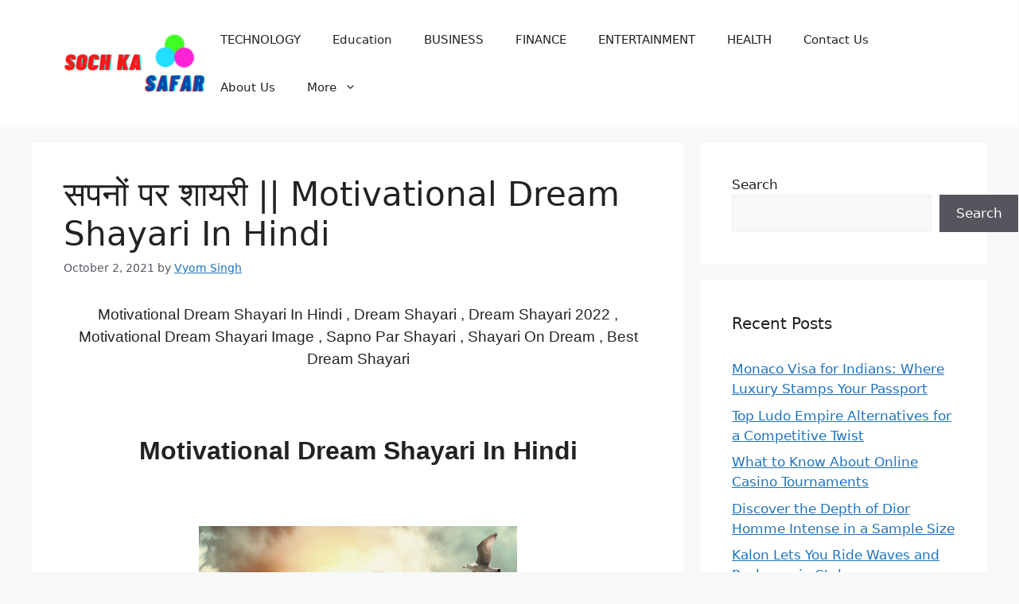

--- FILE ---
content_type: text/html; charset=UTF-8
request_url: https://www.sochkasafar.in/2021/10/dream-shayari.html
body_size: 18030
content:
<!DOCTYPE html>
<html lang="en-US" prefix="og: https://ogp.me/ns#">
<head>
	<meta charset="UTF-8">
	<meta name="viewport" content="width=device-width, initial-scale=1">
<!-- Search Engine Optimization by Rank Math - https://rankmath.com/ -->
<title>सपनों पर शायरी || Motivational Dream Shayari In Hindi - soch ka safar</title>
<meta name="description" content="Motivational Dream Shayari In Hindi , Dream Shayari , Dream Shayari 2022 , Motivational Dream Shayari Image , Sapno Par Shayari , Shayari On Dream , Best"/>
<meta name="robots" content="index, follow, max-snippet:-1, max-video-preview:-1, max-image-preview:large"/>
<link rel="canonical" href="https://www.sochkasafar.in/2021/10/dream-shayari.html" />
<meta property="og:locale" content="en_US" />
<meta property="og:type" content="article" />
<meta property="og:title" content="सपनों पर शायरी || Motivational Dream Shayari In Hindi - soch ka safar" />
<meta property="og:description" content="Motivational Dream Shayari In Hindi , Dream Shayari , Dream Shayari 2022 , Motivational Dream Shayari Image , Sapno Par Shayari , Shayari On Dream , Best" />
<meta property="og:url" content="https://www.sochkasafar.in/2021/10/dream-shayari.html" />
<meta property="og:site_name" content="soch ka safar" />
<meta property="article:section" content="Shayari" />
<meta property="og:updated_time" content="2022-10-08T08:22:59+05:30" />
<meta property="article:published_time" content="2021-10-02T13:46:00+05:30" />
<meta property="article:modified_time" content="2022-10-08T08:22:59+05:30" />
<meta name="twitter:card" content="summary_large_image" />
<meta name="twitter:title" content="सपनों पर शायरी || Motivational Dream Shayari In Hindi - soch ka safar" />
<meta name="twitter:description" content="Motivational Dream Shayari In Hindi , Dream Shayari , Dream Shayari 2022 , Motivational Dream Shayari Image , Sapno Par Shayari , Shayari On Dream , Best" />
<meta name="twitter:label1" content="Written by" />
<meta name="twitter:data1" content="Vyom Singh" />
<meta name="twitter:label2" content="Time to read" />
<meta name="twitter:data2" content="4 minutes" />
<script type="application/ld+json" class="rank-math-schema">{"@context":"https://schema.org","@graph":[{"@type":["Person","Organization"],"@id":"https://www.sochkasafar.in/#person","name":"soch ka safar","logo":{"@type":"ImageObject","@id":"https://www.sochkasafar.in/#logo","url":"https://www.sochkasafar.in/wp-content/uploads/2022/10/cropped-soch-ka-safar-logo-150x107.png","contentUrl":"https://www.sochkasafar.in/wp-content/uploads/2022/10/cropped-soch-ka-safar-logo-150x107.png","caption":"soch ka safar","inLanguage":"en-US"},"image":{"@type":"ImageObject","@id":"https://www.sochkasafar.in/#logo","url":"https://www.sochkasafar.in/wp-content/uploads/2022/10/cropped-soch-ka-safar-logo-150x107.png","contentUrl":"https://www.sochkasafar.in/wp-content/uploads/2022/10/cropped-soch-ka-safar-logo-150x107.png","caption":"soch ka safar","inLanguage":"en-US"}},{"@type":"WebSite","@id":"https://www.sochkasafar.in/#website","url":"https://www.sochkasafar.in","name":"soch ka safar","publisher":{"@id":"https://www.sochkasafar.in/#person"},"inLanguage":"en-US"},{"@type":"ImageObject","@id":"https://blogger.googleusercontent.com/img/a/AVvXsEjKTBcjO7XoR_iK0vGv7A0-fkU0kovvzUaKLgTSzMOZkLhzbjRAjrk7IY4s0FZYoTb_tVG6qfGjmgESi8smsWoZ9YfkOfuPsVmRwJb6Y8c_mSgtqhmheTIh1zMQFZCchnZAI9xuIu-ErINXb362Wygm-xh7qAjLRhYpFhmrBXHqNjt9iEwnFxJl2FzR=w400-h375","url":"https://blogger.googleusercontent.com/img/a/AVvXsEjKTBcjO7XoR_iK0vGv7A0-fkU0kovvzUaKLgTSzMOZkLhzbjRAjrk7IY4s0FZYoTb_tVG6qfGjmgESi8smsWoZ9YfkOfuPsVmRwJb6Y8c_mSgtqhmheTIh1zMQFZCchnZAI9xuIu-ErINXb362Wygm-xh7qAjLRhYpFhmrBXHqNjt9iEwnFxJl2FzR=w400-h375","width":"200","height":"200","inLanguage":"en-US"},{"@type":"WebPage","@id":"https://www.sochkasafar.in/2021/10/dream-shayari.html#webpage","url":"https://www.sochkasafar.in/2021/10/dream-shayari.html","name":"\u0938\u092a\u0928\u094b\u0902 \u092a\u0930 \u0936\u093e\u092f\u0930\u0940 || Motivational Dream Shayari In Hindi - soch ka safar","datePublished":"2021-10-02T13:46:00+05:30","dateModified":"2022-10-08T08:22:59+05:30","isPartOf":{"@id":"https://www.sochkasafar.in/#website"},"primaryImageOfPage":{"@id":"https://blogger.googleusercontent.com/img/a/AVvXsEjKTBcjO7XoR_iK0vGv7A0-fkU0kovvzUaKLgTSzMOZkLhzbjRAjrk7IY4s0FZYoTb_tVG6qfGjmgESi8smsWoZ9YfkOfuPsVmRwJb6Y8c_mSgtqhmheTIh1zMQFZCchnZAI9xuIu-ErINXb362Wygm-xh7qAjLRhYpFhmrBXHqNjt9iEwnFxJl2FzR=w400-h375"},"inLanguage":"en-US"},{"@type":"Person","@id":"https://www.sochkasafar.in/author/animalsbirds4243","name":"Vyom Singh","url":"https://www.sochkasafar.in/author/animalsbirds4243","image":{"@type":"ImageObject","@id":"https://secure.gravatar.com/avatar/91f1acf442bfe9726645236fc02559192808a027e3dc0225ee5f36867b467cab?s=96&amp;d=mm&amp;r=g","url":"https://secure.gravatar.com/avatar/91f1acf442bfe9726645236fc02559192808a027e3dc0225ee5f36867b467cab?s=96&amp;d=mm&amp;r=g","caption":"Vyom Singh","inLanguage":"en-US"}},{"@type":"BlogPosting","headline":"\u0938\u092a\u0928\u094b\u0902 \u092a\u0930 \u0936\u093e\u092f\u0930\u0940 || Motivational Dream Shayari In Hindi - soch ka safar","datePublished":"2021-10-02T13:46:00+05:30","dateModified":"2022-10-08T08:22:59+05:30","articleSection":"Shayari","author":{"@id":"https://www.sochkasafar.in/author/animalsbirds4243","name":"Vyom Singh"},"publisher":{"@id":"https://www.sochkasafar.in/#person"},"description":"Motivational Dream Shayari In Hindi , Dream Shayari , Dream Shayari 2022 , Motivational Dream Shayari Image , Sapno Par Shayari , Shayari On Dream , Best","name":"\u0938\u092a\u0928\u094b\u0902 \u092a\u0930 \u0936\u093e\u092f\u0930\u0940 || Motivational Dream Shayari In Hindi - soch ka safar","@id":"https://www.sochkasafar.in/2021/10/dream-shayari.html#richSnippet","isPartOf":{"@id":"https://www.sochkasafar.in/2021/10/dream-shayari.html#webpage"},"image":{"@id":"https://blogger.googleusercontent.com/img/a/AVvXsEjKTBcjO7XoR_iK0vGv7A0-fkU0kovvzUaKLgTSzMOZkLhzbjRAjrk7IY4s0FZYoTb_tVG6qfGjmgESi8smsWoZ9YfkOfuPsVmRwJb6Y8c_mSgtqhmheTIh1zMQFZCchnZAI9xuIu-ErINXb362Wygm-xh7qAjLRhYpFhmrBXHqNjt9iEwnFxJl2FzR=w400-h375"},"inLanguage":"en-US","mainEntityOfPage":{"@id":"https://www.sochkasafar.in/2021/10/dream-shayari.html#webpage"}}]}</script>
<!-- /Rank Math WordPress SEO plugin -->

<link rel='dns-prefetch' href='//www.googletagmanager.com' />
<link rel="alternate" type="application/rss+xml" title="soch ka safar &raquo; Feed" href="https://www.sochkasafar.in/feed" />
<link rel="alternate" type="application/rss+xml" title="soch ka safar &raquo; Comments Feed" href="https://www.sochkasafar.in/comments/feed" />
<link rel="alternate" title="oEmbed (JSON)" type="application/json+oembed" href="https://www.sochkasafar.in/wp-json/oembed/1.0/embed?url=https%3A%2F%2Fwww.sochkasafar.in%2F2021%2F10%2Fdream-shayari.html" />
<link rel="alternate" title="oEmbed (XML)" type="text/xml+oembed" href="https://www.sochkasafar.in/wp-json/oembed/1.0/embed?url=https%3A%2F%2Fwww.sochkasafar.in%2F2021%2F10%2Fdream-shayari.html&#038;format=xml" />
<link rel="alternate" type="application/rss+xml" title="soch ka safar &raquo; Stories Feed" href="https://www.sochkasafar.in/web-stories/feed/"><style id='wp-img-auto-sizes-contain-inline-css'>
img:is([sizes=auto i],[sizes^="auto," i]){contain-intrinsic-size:3000px 1500px}
/*# sourceURL=wp-img-auto-sizes-contain-inline-css */
</style>
<style id='wp-emoji-styles-inline-css'>

	img.wp-smiley, img.emoji {
		display: inline !important;
		border: none !important;
		box-shadow: none !important;
		height: 1em !important;
		width: 1em !important;
		margin: 0 0.07em !important;
		vertical-align: -0.1em !important;
		background: none !important;
		padding: 0 !important;
	}
/*# sourceURL=wp-emoji-styles-inline-css */
</style>
<style id='wp-block-library-inline-css'>
:root{--wp-block-synced-color:#7a00df;--wp-block-synced-color--rgb:122,0,223;--wp-bound-block-color:var(--wp-block-synced-color);--wp-editor-canvas-background:#ddd;--wp-admin-theme-color:#007cba;--wp-admin-theme-color--rgb:0,124,186;--wp-admin-theme-color-darker-10:#006ba1;--wp-admin-theme-color-darker-10--rgb:0,107,160.5;--wp-admin-theme-color-darker-20:#005a87;--wp-admin-theme-color-darker-20--rgb:0,90,135;--wp-admin-border-width-focus:2px}@media (min-resolution:192dpi){:root{--wp-admin-border-width-focus:1.5px}}.wp-element-button{cursor:pointer}:root .has-very-light-gray-background-color{background-color:#eee}:root .has-very-dark-gray-background-color{background-color:#313131}:root .has-very-light-gray-color{color:#eee}:root .has-very-dark-gray-color{color:#313131}:root .has-vivid-green-cyan-to-vivid-cyan-blue-gradient-background{background:linear-gradient(135deg,#00d084,#0693e3)}:root .has-purple-crush-gradient-background{background:linear-gradient(135deg,#34e2e4,#4721fb 50%,#ab1dfe)}:root .has-hazy-dawn-gradient-background{background:linear-gradient(135deg,#faaca8,#dad0ec)}:root .has-subdued-olive-gradient-background{background:linear-gradient(135deg,#fafae1,#67a671)}:root .has-atomic-cream-gradient-background{background:linear-gradient(135deg,#fdd79a,#004a59)}:root .has-nightshade-gradient-background{background:linear-gradient(135deg,#330968,#31cdcf)}:root .has-midnight-gradient-background{background:linear-gradient(135deg,#020381,#2874fc)}:root{--wp--preset--font-size--normal:16px;--wp--preset--font-size--huge:42px}.has-regular-font-size{font-size:1em}.has-larger-font-size{font-size:2.625em}.has-normal-font-size{font-size:var(--wp--preset--font-size--normal)}.has-huge-font-size{font-size:var(--wp--preset--font-size--huge)}.has-text-align-center{text-align:center}.has-text-align-left{text-align:left}.has-text-align-right{text-align:right}.has-fit-text{white-space:nowrap!important}#end-resizable-editor-section{display:none}.aligncenter{clear:both}.items-justified-left{justify-content:flex-start}.items-justified-center{justify-content:center}.items-justified-right{justify-content:flex-end}.items-justified-space-between{justify-content:space-between}.screen-reader-text{border:0;clip-path:inset(50%);height:1px;margin:-1px;overflow:hidden;padding:0;position:absolute;width:1px;word-wrap:normal!important}.screen-reader-text:focus{background-color:#ddd;clip-path:none;color:#444;display:block;font-size:1em;height:auto;left:5px;line-height:normal;padding:15px 23px 14px;text-decoration:none;top:5px;width:auto;z-index:100000}html :where(.has-border-color){border-style:solid}html :where([style*=border-top-color]){border-top-style:solid}html :where([style*=border-right-color]){border-right-style:solid}html :where([style*=border-bottom-color]){border-bottom-style:solid}html :where([style*=border-left-color]){border-left-style:solid}html :where([style*=border-width]){border-style:solid}html :where([style*=border-top-width]){border-top-style:solid}html :where([style*=border-right-width]){border-right-style:solid}html :where([style*=border-bottom-width]){border-bottom-style:solid}html :where([style*=border-left-width]){border-left-style:solid}html :where(img[class*=wp-image-]){height:auto;max-width:100%}:where(figure){margin:0 0 1em}html :where(.is-position-sticky){--wp-admin--admin-bar--position-offset:var(--wp-admin--admin-bar--height,0px)}@media screen and (max-width:600px){html :where(.is-position-sticky){--wp-admin--admin-bar--position-offset:0px}}

/*# sourceURL=wp-block-library-inline-css */
</style><style id='wp-block-search-inline-css'>
.wp-block-search__button{margin-left:10px;word-break:normal}.wp-block-search__button.has-icon{line-height:0}.wp-block-search__button svg{height:1.25em;min-height:24px;min-width:24px;width:1.25em;fill:currentColor;vertical-align:text-bottom}:where(.wp-block-search__button){border:1px solid #ccc;padding:6px 10px}.wp-block-search__inside-wrapper{display:flex;flex:auto;flex-wrap:nowrap;max-width:100%}.wp-block-search__label{width:100%}.wp-block-search.wp-block-search__button-only .wp-block-search__button{box-sizing:border-box;display:flex;flex-shrink:0;justify-content:center;margin-left:0;max-width:100%}.wp-block-search.wp-block-search__button-only .wp-block-search__inside-wrapper{min-width:0!important;transition-property:width}.wp-block-search.wp-block-search__button-only .wp-block-search__input{flex-basis:100%;transition-duration:.3s}.wp-block-search.wp-block-search__button-only.wp-block-search__searchfield-hidden,.wp-block-search.wp-block-search__button-only.wp-block-search__searchfield-hidden .wp-block-search__inside-wrapper{overflow:hidden}.wp-block-search.wp-block-search__button-only.wp-block-search__searchfield-hidden .wp-block-search__input{border-left-width:0!important;border-right-width:0!important;flex-basis:0;flex-grow:0;margin:0;min-width:0!important;padding-left:0!important;padding-right:0!important;width:0!important}:where(.wp-block-search__input){appearance:none;border:1px solid #949494;flex-grow:1;font-family:inherit;font-size:inherit;font-style:inherit;font-weight:inherit;letter-spacing:inherit;line-height:inherit;margin-left:0;margin-right:0;min-width:3rem;padding:8px;text-decoration:unset!important;text-transform:inherit}:where(.wp-block-search__button-inside .wp-block-search__inside-wrapper){background-color:#fff;border:1px solid #949494;box-sizing:border-box;padding:4px}:where(.wp-block-search__button-inside .wp-block-search__inside-wrapper) .wp-block-search__input{border:none;border-radius:0;padding:0 4px}:where(.wp-block-search__button-inside .wp-block-search__inside-wrapper) .wp-block-search__input:focus{outline:none}:where(.wp-block-search__button-inside .wp-block-search__inside-wrapper) :where(.wp-block-search__button){padding:4px 8px}.wp-block-search.aligncenter .wp-block-search__inside-wrapper{margin:auto}.wp-block[data-align=right] .wp-block-search.wp-block-search__button-only .wp-block-search__inside-wrapper{float:right}
/*# sourceURL=https://www.sochkasafar.in/wp-includes/blocks/search/style.min.css */
</style>
<style id='global-styles-inline-css'>
:root{--wp--preset--aspect-ratio--square: 1;--wp--preset--aspect-ratio--4-3: 4/3;--wp--preset--aspect-ratio--3-4: 3/4;--wp--preset--aspect-ratio--3-2: 3/2;--wp--preset--aspect-ratio--2-3: 2/3;--wp--preset--aspect-ratio--16-9: 16/9;--wp--preset--aspect-ratio--9-16: 9/16;--wp--preset--color--black: #000000;--wp--preset--color--cyan-bluish-gray: #abb8c3;--wp--preset--color--white: #ffffff;--wp--preset--color--pale-pink: #f78da7;--wp--preset--color--vivid-red: #cf2e2e;--wp--preset--color--luminous-vivid-orange: #ff6900;--wp--preset--color--luminous-vivid-amber: #fcb900;--wp--preset--color--light-green-cyan: #7bdcb5;--wp--preset--color--vivid-green-cyan: #00d084;--wp--preset--color--pale-cyan-blue: #8ed1fc;--wp--preset--color--vivid-cyan-blue: #0693e3;--wp--preset--color--vivid-purple: #9b51e0;--wp--preset--color--contrast: var(--contrast);--wp--preset--color--contrast-2: var(--contrast-2);--wp--preset--color--contrast-3: var(--contrast-3);--wp--preset--color--base: var(--base);--wp--preset--color--base-2: var(--base-2);--wp--preset--color--base-3: var(--base-3);--wp--preset--color--accent: var(--accent);--wp--preset--gradient--vivid-cyan-blue-to-vivid-purple: linear-gradient(135deg,rgb(6,147,227) 0%,rgb(155,81,224) 100%);--wp--preset--gradient--light-green-cyan-to-vivid-green-cyan: linear-gradient(135deg,rgb(122,220,180) 0%,rgb(0,208,130) 100%);--wp--preset--gradient--luminous-vivid-amber-to-luminous-vivid-orange: linear-gradient(135deg,rgb(252,185,0) 0%,rgb(255,105,0) 100%);--wp--preset--gradient--luminous-vivid-orange-to-vivid-red: linear-gradient(135deg,rgb(255,105,0) 0%,rgb(207,46,46) 100%);--wp--preset--gradient--very-light-gray-to-cyan-bluish-gray: linear-gradient(135deg,rgb(238,238,238) 0%,rgb(169,184,195) 100%);--wp--preset--gradient--cool-to-warm-spectrum: linear-gradient(135deg,rgb(74,234,220) 0%,rgb(151,120,209) 20%,rgb(207,42,186) 40%,rgb(238,44,130) 60%,rgb(251,105,98) 80%,rgb(254,248,76) 100%);--wp--preset--gradient--blush-light-purple: linear-gradient(135deg,rgb(255,206,236) 0%,rgb(152,150,240) 100%);--wp--preset--gradient--blush-bordeaux: linear-gradient(135deg,rgb(254,205,165) 0%,rgb(254,45,45) 50%,rgb(107,0,62) 100%);--wp--preset--gradient--luminous-dusk: linear-gradient(135deg,rgb(255,203,112) 0%,rgb(199,81,192) 50%,rgb(65,88,208) 100%);--wp--preset--gradient--pale-ocean: linear-gradient(135deg,rgb(255,245,203) 0%,rgb(182,227,212) 50%,rgb(51,167,181) 100%);--wp--preset--gradient--electric-grass: linear-gradient(135deg,rgb(202,248,128) 0%,rgb(113,206,126) 100%);--wp--preset--gradient--midnight: linear-gradient(135deg,rgb(2,3,129) 0%,rgb(40,116,252) 100%);--wp--preset--font-size--small: 13px;--wp--preset--font-size--medium: 20px;--wp--preset--font-size--large: 36px;--wp--preset--font-size--x-large: 42px;--wp--preset--spacing--20: 0.44rem;--wp--preset--spacing--30: 0.67rem;--wp--preset--spacing--40: 1rem;--wp--preset--spacing--50: 1.5rem;--wp--preset--spacing--60: 2.25rem;--wp--preset--spacing--70: 3.38rem;--wp--preset--spacing--80: 5.06rem;--wp--preset--shadow--natural: 6px 6px 9px rgba(0, 0, 0, 0.2);--wp--preset--shadow--deep: 12px 12px 50px rgba(0, 0, 0, 0.4);--wp--preset--shadow--sharp: 6px 6px 0px rgba(0, 0, 0, 0.2);--wp--preset--shadow--outlined: 6px 6px 0px -3px rgb(255, 255, 255), 6px 6px rgb(0, 0, 0);--wp--preset--shadow--crisp: 6px 6px 0px rgb(0, 0, 0);}:where(.is-layout-flex){gap: 0.5em;}:where(.is-layout-grid){gap: 0.5em;}body .is-layout-flex{display: flex;}.is-layout-flex{flex-wrap: wrap;align-items: center;}.is-layout-flex > :is(*, div){margin: 0;}body .is-layout-grid{display: grid;}.is-layout-grid > :is(*, div){margin: 0;}:where(.wp-block-columns.is-layout-flex){gap: 2em;}:where(.wp-block-columns.is-layout-grid){gap: 2em;}:where(.wp-block-post-template.is-layout-flex){gap: 1.25em;}:where(.wp-block-post-template.is-layout-grid){gap: 1.25em;}.has-black-color{color: var(--wp--preset--color--black) !important;}.has-cyan-bluish-gray-color{color: var(--wp--preset--color--cyan-bluish-gray) !important;}.has-white-color{color: var(--wp--preset--color--white) !important;}.has-pale-pink-color{color: var(--wp--preset--color--pale-pink) !important;}.has-vivid-red-color{color: var(--wp--preset--color--vivid-red) !important;}.has-luminous-vivid-orange-color{color: var(--wp--preset--color--luminous-vivid-orange) !important;}.has-luminous-vivid-amber-color{color: var(--wp--preset--color--luminous-vivid-amber) !important;}.has-light-green-cyan-color{color: var(--wp--preset--color--light-green-cyan) !important;}.has-vivid-green-cyan-color{color: var(--wp--preset--color--vivid-green-cyan) !important;}.has-pale-cyan-blue-color{color: var(--wp--preset--color--pale-cyan-blue) !important;}.has-vivid-cyan-blue-color{color: var(--wp--preset--color--vivid-cyan-blue) !important;}.has-vivid-purple-color{color: var(--wp--preset--color--vivid-purple) !important;}.has-black-background-color{background-color: var(--wp--preset--color--black) !important;}.has-cyan-bluish-gray-background-color{background-color: var(--wp--preset--color--cyan-bluish-gray) !important;}.has-white-background-color{background-color: var(--wp--preset--color--white) !important;}.has-pale-pink-background-color{background-color: var(--wp--preset--color--pale-pink) !important;}.has-vivid-red-background-color{background-color: var(--wp--preset--color--vivid-red) !important;}.has-luminous-vivid-orange-background-color{background-color: var(--wp--preset--color--luminous-vivid-orange) !important;}.has-luminous-vivid-amber-background-color{background-color: var(--wp--preset--color--luminous-vivid-amber) !important;}.has-light-green-cyan-background-color{background-color: var(--wp--preset--color--light-green-cyan) !important;}.has-vivid-green-cyan-background-color{background-color: var(--wp--preset--color--vivid-green-cyan) !important;}.has-pale-cyan-blue-background-color{background-color: var(--wp--preset--color--pale-cyan-blue) !important;}.has-vivid-cyan-blue-background-color{background-color: var(--wp--preset--color--vivid-cyan-blue) !important;}.has-vivid-purple-background-color{background-color: var(--wp--preset--color--vivid-purple) !important;}.has-black-border-color{border-color: var(--wp--preset--color--black) !important;}.has-cyan-bluish-gray-border-color{border-color: var(--wp--preset--color--cyan-bluish-gray) !important;}.has-white-border-color{border-color: var(--wp--preset--color--white) !important;}.has-pale-pink-border-color{border-color: var(--wp--preset--color--pale-pink) !important;}.has-vivid-red-border-color{border-color: var(--wp--preset--color--vivid-red) !important;}.has-luminous-vivid-orange-border-color{border-color: var(--wp--preset--color--luminous-vivid-orange) !important;}.has-luminous-vivid-amber-border-color{border-color: var(--wp--preset--color--luminous-vivid-amber) !important;}.has-light-green-cyan-border-color{border-color: var(--wp--preset--color--light-green-cyan) !important;}.has-vivid-green-cyan-border-color{border-color: var(--wp--preset--color--vivid-green-cyan) !important;}.has-pale-cyan-blue-border-color{border-color: var(--wp--preset--color--pale-cyan-blue) !important;}.has-vivid-cyan-blue-border-color{border-color: var(--wp--preset--color--vivid-cyan-blue) !important;}.has-vivid-purple-border-color{border-color: var(--wp--preset--color--vivid-purple) !important;}.has-vivid-cyan-blue-to-vivid-purple-gradient-background{background: var(--wp--preset--gradient--vivid-cyan-blue-to-vivid-purple) !important;}.has-light-green-cyan-to-vivid-green-cyan-gradient-background{background: var(--wp--preset--gradient--light-green-cyan-to-vivid-green-cyan) !important;}.has-luminous-vivid-amber-to-luminous-vivid-orange-gradient-background{background: var(--wp--preset--gradient--luminous-vivid-amber-to-luminous-vivid-orange) !important;}.has-luminous-vivid-orange-to-vivid-red-gradient-background{background: var(--wp--preset--gradient--luminous-vivid-orange-to-vivid-red) !important;}.has-very-light-gray-to-cyan-bluish-gray-gradient-background{background: var(--wp--preset--gradient--very-light-gray-to-cyan-bluish-gray) !important;}.has-cool-to-warm-spectrum-gradient-background{background: var(--wp--preset--gradient--cool-to-warm-spectrum) !important;}.has-blush-light-purple-gradient-background{background: var(--wp--preset--gradient--blush-light-purple) !important;}.has-blush-bordeaux-gradient-background{background: var(--wp--preset--gradient--blush-bordeaux) !important;}.has-luminous-dusk-gradient-background{background: var(--wp--preset--gradient--luminous-dusk) !important;}.has-pale-ocean-gradient-background{background: var(--wp--preset--gradient--pale-ocean) !important;}.has-electric-grass-gradient-background{background: var(--wp--preset--gradient--electric-grass) !important;}.has-midnight-gradient-background{background: var(--wp--preset--gradient--midnight) !important;}.has-small-font-size{font-size: var(--wp--preset--font-size--small) !important;}.has-medium-font-size{font-size: var(--wp--preset--font-size--medium) !important;}.has-large-font-size{font-size: var(--wp--preset--font-size--large) !important;}.has-x-large-font-size{font-size: var(--wp--preset--font-size--x-large) !important;}
/*# sourceURL=global-styles-inline-css */
</style>

<style id='classic-theme-styles-inline-css'>
/*! This file is auto-generated */
.wp-block-button__link{color:#fff;background-color:#32373c;border-radius:9999px;box-shadow:none;text-decoration:none;padding:calc(.667em + 2px) calc(1.333em + 2px);font-size:1.125em}.wp-block-file__button{background:#32373c;color:#fff;text-decoration:none}
/*# sourceURL=/wp-includes/css/classic-themes.min.css */
</style>
<link rel='stylesheet' id='ez-toc-css' href='https://www.sochkasafar.in/wp-content/plugins/easy-table-of-contents/assets/css/screen.min.css?ver=2.0.79.2' media='all' />
<style id='ez-toc-inline-css'>
div#ez-toc-container .ez-toc-title {font-size: 120%;}div#ez-toc-container .ez-toc-title {font-weight: 500;}div#ez-toc-container ul li , div#ez-toc-container ul li a {font-size: 95%;}div#ez-toc-container ul li , div#ez-toc-container ul li a {font-weight: 500;}div#ez-toc-container nav ul ul li {font-size: 90%;}.ez-toc-box-title {font-weight: bold; margin-bottom: 10px; text-align: center; text-transform: uppercase; letter-spacing: 1px; color: #666; padding-bottom: 5px;position:absolute;top:-4%;left:5%;background-color: inherit;transition: top 0.3s ease;}.ez-toc-box-title.toc-closed {top:-25%;}
.ez-toc-container-direction {direction: ltr;}.ez-toc-counter ul{counter-reset: item ;}.ez-toc-counter nav ul li a::before {content: counters(item, '.', decimal) '. ';display: inline-block;counter-increment: item;flex-grow: 0;flex-shrink: 0;margin-right: .2em; float: left; }.ez-toc-widget-direction {direction: ltr;}.ez-toc-widget-container ul{counter-reset: item ;}.ez-toc-widget-container nav ul li a::before {content: counters(item, '.', decimal) '. ';display: inline-block;counter-increment: item;flex-grow: 0;flex-shrink: 0;margin-right: .2em; float: left; }
/*# sourceURL=ez-toc-inline-css */
</style>
<link rel='stylesheet' id='generate-style-css' href='https://www.sochkasafar.in/wp-content/themes/generatepress/assets/css/main.min.css?ver=3.6.1' media='all' />
<style id='generate-style-inline-css'>
body{background-color:var(--base-2);color:var(--contrast);}a{color:var(--accent);}a{text-decoration:underline;}.entry-title a, .site-branding a, a.button, .wp-block-button__link, .main-navigation a{text-decoration:none;}a:hover, a:focus, a:active{color:var(--contrast);}.wp-block-group__inner-container{max-width:1200px;margin-left:auto;margin-right:auto;}.site-header .header-image{width:200px;}.generate-back-to-top{font-size:20px;border-radius:3px;position:fixed;bottom:30px;right:30px;line-height:40px;width:40px;text-align:center;z-index:10;transition:opacity 300ms ease-in-out;opacity:0.1;transform:translateY(1000px);}.generate-back-to-top__show{opacity:1;transform:translateY(0);}:root{--contrast:#222222;--contrast-2:#575760;--contrast-3:#b2b2be;--base:#f0f0f0;--base-2:#f7f8f9;--base-3:#ffffff;--accent:#1e73be;}:root .has-contrast-color{color:var(--contrast);}:root .has-contrast-background-color{background-color:var(--contrast);}:root .has-contrast-2-color{color:var(--contrast-2);}:root .has-contrast-2-background-color{background-color:var(--contrast-2);}:root .has-contrast-3-color{color:var(--contrast-3);}:root .has-contrast-3-background-color{background-color:var(--contrast-3);}:root .has-base-color{color:var(--base);}:root .has-base-background-color{background-color:var(--base);}:root .has-base-2-color{color:var(--base-2);}:root .has-base-2-background-color{background-color:var(--base-2);}:root .has-base-3-color{color:var(--base-3);}:root .has-base-3-background-color{background-color:var(--base-3);}:root .has-accent-color{color:var(--accent);}:root .has-accent-background-color{background-color:var(--accent);}.top-bar{background-color:#636363;color:#ffffff;}.top-bar a{color:#ffffff;}.top-bar a:hover{color:#303030;}.site-header{background-color:var(--base-3);}.main-title a,.main-title a:hover{color:var(--contrast);}.site-description{color:var(--contrast-2);}.mobile-menu-control-wrapper .menu-toggle,.mobile-menu-control-wrapper .menu-toggle:hover,.mobile-menu-control-wrapper .menu-toggle:focus,.has-inline-mobile-toggle #site-navigation.toggled{background-color:rgba(0, 0, 0, 0.02);}.main-navigation,.main-navigation ul ul{background-color:var(--base-3);}.main-navigation .main-nav ul li a, .main-navigation .menu-toggle, .main-navigation .menu-bar-items{color:var(--contrast);}.main-navigation .main-nav ul li:not([class*="current-menu-"]):hover > a, .main-navigation .main-nav ul li:not([class*="current-menu-"]):focus > a, .main-navigation .main-nav ul li.sfHover:not([class*="current-menu-"]) > a, .main-navigation .menu-bar-item:hover > a, .main-navigation .menu-bar-item.sfHover > a{color:var(--accent);}button.menu-toggle:hover,button.menu-toggle:focus{color:var(--contrast);}.main-navigation .main-nav ul li[class*="current-menu-"] > a{color:var(--accent);}.navigation-search input[type="search"],.navigation-search input[type="search"]:active, .navigation-search input[type="search"]:focus, .main-navigation .main-nav ul li.search-item.active > a, .main-navigation .menu-bar-items .search-item.active > a{color:var(--accent);}.main-navigation ul ul{background-color:var(--base);}.separate-containers .inside-article, .separate-containers .comments-area, .separate-containers .page-header, .one-container .container, .separate-containers .paging-navigation, .inside-page-header{background-color:var(--base-3);}.entry-title a{color:var(--contrast);}.entry-title a:hover{color:var(--contrast-2);}.entry-meta{color:var(--contrast-2);}.sidebar .widget{background-color:var(--base-3);}.footer-widgets{background-color:var(--base-3);}.site-info{background-color:var(--base-3);}input[type="text"],input[type="email"],input[type="url"],input[type="password"],input[type="search"],input[type="tel"],input[type="number"],textarea,select{color:var(--contrast);background-color:var(--base-2);border-color:var(--base);}input[type="text"]:focus,input[type="email"]:focus,input[type="url"]:focus,input[type="password"]:focus,input[type="search"]:focus,input[type="tel"]:focus,input[type="number"]:focus,textarea:focus,select:focus{color:var(--contrast);background-color:var(--base-2);border-color:var(--contrast-3);}button,html input[type="button"],input[type="reset"],input[type="submit"],a.button,a.wp-block-button__link:not(.has-background){color:#ffffff;background-color:#55555e;}button:hover,html input[type="button"]:hover,input[type="reset"]:hover,input[type="submit"]:hover,a.button:hover,button:focus,html input[type="button"]:focus,input[type="reset"]:focus,input[type="submit"]:focus,a.button:focus,a.wp-block-button__link:not(.has-background):active,a.wp-block-button__link:not(.has-background):focus,a.wp-block-button__link:not(.has-background):hover{color:#ffffff;background-color:#3f4047;}a.generate-back-to-top{background-color:rgba( 0,0,0,0.4 );color:#ffffff;}a.generate-back-to-top:hover,a.generate-back-to-top:focus{background-color:rgba( 0,0,0,0.6 );color:#ffffff;}:root{--gp-search-modal-bg-color:var(--base-3);--gp-search-modal-text-color:var(--contrast);--gp-search-modal-overlay-bg-color:rgba(0,0,0,0.2);}@media (max-width:768px){.main-navigation .menu-bar-item:hover > a, .main-navigation .menu-bar-item.sfHover > a{background:none;color:var(--contrast);}}.nav-below-header .main-navigation .inside-navigation.grid-container, .nav-above-header .main-navigation .inside-navigation.grid-container{padding:0px 20px 0px 20px;}.site-main .wp-block-group__inner-container{padding:40px;}.separate-containers .paging-navigation{padding-top:20px;padding-bottom:20px;}.entry-content .alignwide, body:not(.no-sidebar) .entry-content .alignfull{margin-left:-40px;width:calc(100% + 80px);max-width:calc(100% + 80px);}.rtl .menu-item-has-children .dropdown-menu-toggle{padding-left:20px;}.rtl .main-navigation .main-nav ul li.menu-item-has-children > a{padding-right:20px;}@media (max-width:768px){.separate-containers .inside-article, .separate-containers .comments-area, .separate-containers .page-header, .separate-containers .paging-navigation, .one-container .site-content, .inside-page-header{padding:30px;}.site-main .wp-block-group__inner-container{padding:30px;}.inside-top-bar{padding-right:30px;padding-left:30px;}.inside-header{padding-right:30px;padding-left:30px;}.widget-area .widget{padding-top:30px;padding-right:30px;padding-bottom:30px;padding-left:30px;}.footer-widgets-container{padding-top:30px;padding-right:30px;padding-bottom:30px;padding-left:30px;}.inside-site-info{padding-right:30px;padding-left:30px;}.entry-content .alignwide, body:not(.no-sidebar) .entry-content .alignfull{margin-left:-30px;width:calc(100% + 60px);max-width:calc(100% + 60px);}.one-container .site-main .paging-navigation{margin-bottom:20px;}}/* End cached CSS */.is-right-sidebar{width:30%;}.is-left-sidebar{width:30%;}.site-content .content-area{width:70%;}@media (max-width:768px){.main-navigation .menu-toggle,.sidebar-nav-mobile:not(#sticky-placeholder){display:block;}.main-navigation ul,.gen-sidebar-nav,.main-navigation:not(.slideout-navigation):not(.toggled) .main-nav > ul,.has-inline-mobile-toggle #site-navigation .inside-navigation > *:not(.navigation-search):not(.main-nav){display:none;}.nav-align-right .inside-navigation,.nav-align-center .inside-navigation{justify-content:space-between;}.has-inline-mobile-toggle .mobile-menu-control-wrapper{display:flex;flex-wrap:wrap;}.has-inline-mobile-toggle .inside-header{flex-direction:row;text-align:left;flex-wrap:wrap;}.has-inline-mobile-toggle .header-widget,.has-inline-mobile-toggle #site-navigation{flex-basis:100%;}.nav-float-left .has-inline-mobile-toggle #site-navigation{order:10;}}
/*# sourceURL=generate-style-inline-css */
</style>
<script src="https://www.sochkasafar.in/wp-includes/js/jquery/jquery.min.js?ver=3.7.1" id="jquery-core-js"></script>
<script src="https://www.sochkasafar.in/wp-includes/js/jquery/jquery-migrate.min.js?ver=3.4.1" id="jquery-migrate-js"></script>
<link rel="https://api.w.org/" href="https://www.sochkasafar.in/wp-json/" /><link rel="alternate" title="JSON" type="application/json" href="https://www.sochkasafar.in/wp-json/wp/v2/posts/292" /><link rel="EditURI" type="application/rsd+xml" title="RSD" href="https://www.sochkasafar.in/xmlrpc.php?rsd" />
<meta name="generator" content="WordPress 6.9" />
<link rel='shortlink' href='https://www.sochkasafar.in/?p=292' />
<meta name="generator" content="Site Kit by Google 1.168.0" /><meta name="redi-version" content="1.2.7" /><link rel="icon" href="https://www.sochkasafar.in/wp-content/uploads/2022/10/cropped-IMG_20221009_112946-removebg-preview-32x32.png" sizes="32x32" />
<link rel="icon" href="https://www.sochkasafar.in/wp-content/uploads/2022/10/cropped-IMG_20221009_112946-removebg-preview-192x192.png" sizes="192x192" />
<link rel="apple-touch-icon" href="https://www.sochkasafar.in/wp-content/uploads/2022/10/cropped-IMG_20221009_112946-removebg-preview-180x180.png" />
<meta name="msapplication-TileImage" content="https://www.sochkasafar.in/wp-content/uploads/2022/10/cropped-IMG_20221009_112946-removebg-preview-270x270.png" />
		<style id="wp-custom-css">
			.separate-containers .inside-article>.featured-image {
    margin-top: 0;
    margin-bottom: 2em;
    display: none;
}		</style>
		</head>

<body class="wp-singular post-template-default single single-post postid-292 single-format-standard wp-custom-logo wp-embed-responsive wp-theme-generatepress right-sidebar nav-float-right separate-containers header-aligned-left dropdown-hover" itemtype="https://schema.org/Blog" itemscope>
	<a class="screen-reader-text skip-link" href="#content" title="Skip to content">Skip to content</a>		<header class="site-header has-inline-mobile-toggle" id="masthead" aria-label="Site"  itemtype="https://schema.org/WPHeader" itemscope>
			<div class="inside-header grid-container">
				<div class="site-logo">
					<a href="https://www.sochkasafar.in/" rel="home">
						<img  class="header-image is-logo-image" alt="soch ka safar" src="https://www.sochkasafar.in/wp-content/uploads/2022/10/cropped-soch-ka-safar-logo.png" width="252" height="107" />
					</a>
				</div>	<nav class="main-navigation mobile-menu-control-wrapper" id="mobile-menu-control-wrapper" aria-label="Mobile Toggle">
				<button data-nav="site-navigation" class="menu-toggle" aria-controls="primary-menu" aria-expanded="false">
			<span class="gp-icon icon-menu-bars"><svg viewBox="0 0 512 512" aria-hidden="true" xmlns="http://www.w3.org/2000/svg" width="1em" height="1em"><path d="M0 96c0-13.255 10.745-24 24-24h464c13.255 0 24 10.745 24 24s-10.745 24-24 24H24c-13.255 0-24-10.745-24-24zm0 160c0-13.255 10.745-24 24-24h464c13.255 0 24 10.745 24 24s-10.745 24-24 24H24c-13.255 0-24-10.745-24-24zm0 160c0-13.255 10.745-24 24-24h464c13.255 0 24 10.745 24 24s-10.745 24-24 24H24c-13.255 0-24-10.745-24-24z" /></svg><svg viewBox="0 0 512 512" aria-hidden="true" xmlns="http://www.w3.org/2000/svg" width="1em" height="1em"><path d="M71.029 71.029c9.373-9.372 24.569-9.372 33.942 0L256 222.059l151.029-151.03c9.373-9.372 24.569-9.372 33.942 0 9.372 9.373 9.372 24.569 0 33.942L289.941 256l151.03 151.029c9.372 9.373 9.372 24.569 0 33.942-9.373 9.372-24.569 9.372-33.942 0L256 289.941l-151.029 151.03c-9.373 9.372-24.569 9.372-33.942 0-9.372-9.373-9.372-24.569 0-33.942L222.059 256 71.029 104.971c-9.372-9.373-9.372-24.569 0-33.942z" /></svg></span><span class="screen-reader-text">Menu</span>		</button>
	</nav>
			<nav class="main-navigation sub-menu-right" id="site-navigation" aria-label="Primary"  itemtype="https://schema.org/SiteNavigationElement" itemscope>
			<div class="inside-navigation grid-container">
								<button class="menu-toggle" aria-controls="primary-menu" aria-expanded="false">
					<span class="gp-icon icon-menu-bars"><svg viewBox="0 0 512 512" aria-hidden="true" xmlns="http://www.w3.org/2000/svg" width="1em" height="1em"><path d="M0 96c0-13.255 10.745-24 24-24h464c13.255 0 24 10.745 24 24s-10.745 24-24 24H24c-13.255 0-24-10.745-24-24zm0 160c0-13.255 10.745-24 24-24h464c13.255 0 24 10.745 24 24s-10.745 24-24 24H24c-13.255 0-24-10.745-24-24zm0 160c0-13.255 10.745-24 24-24h464c13.255 0 24 10.745 24 24s-10.745 24-24 24H24c-13.255 0-24-10.745-24-24z" /></svg><svg viewBox="0 0 512 512" aria-hidden="true" xmlns="http://www.w3.org/2000/svg" width="1em" height="1em"><path d="M71.029 71.029c9.373-9.372 24.569-9.372 33.942 0L256 222.059l151.029-151.03c9.373-9.372 24.569-9.372 33.942 0 9.372 9.373 9.372 24.569 0 33.942L289.941 256l151.03 151.029c9.372 9.373 9.372 24.569 0 33.942-9.373 9.372-24.569 9.372-33.942 0L256 289.941l-151.029 151.03c-9.373 9.372-24.569 9.372-33.942 0-9.372-9.373-9.372-24.569 0-33.942L222.059 256 71.029 104.971c-9.372-9.373-9.372-24.569 0-33.942z" /></svg></span><span class="mobile-menu">Menu</span>				</button>
				<div id="primary-menu" class="main-nav"><ul id="menu-main-menu" class=" menu sf-menu"><li id="menu-item-2689" class="menu-item menu-item-type-taxonomy menu-item-object-category menu-item-2689"><a href="https://www.sochkasafar.in/category/technology">TECHNOLOGY</a></li>
<li id="menu-item-2681" class="menu-item menu-item-type-taxonomy menu-item-object-category menu-item-2681"><a href="https://www.sochkasafar.in/category/education">Education</a></li>
<li id="menu-item-2679" class="menu-item menu-item-type-taxonomy menu-item-object-category menu-item-2679"><a href="https://www.sochkasafar.in/category/business">BUSINESS</a></li>
<li id="menu-item-2683" class="menu-item menu-item-type-taxonomy menu-item-object-category menu-item-2683"><a href="https://www.sochkasafar.in/category/finance">FINANCE</a></li>
<li id="menu-item-2682" class="menu-item menu-item-type-taxonomy menu-item-object-category menu-item-2682"><a href="https://www.sochkasafar.in/category/entertainment">ENTERTAINMENT</a></li>
<li id="menu-item-2684" class="menu-item menu-item-type-taxonomy menu-item-object-category menu-item-2684"><a href="https://www.sochkasafar.in/category/health">HEALTH</a></li>
<li id="menu-item-2677" class="menu-item menu-item-type-post_type menu-item-object-page menu-item-2677"><a href="https://www.sochkasafar.in/contact-us">Contact Us</a></li>
<li id="menu-item-2678" class="menu-item menu-item-type-post_type menu-item-object-page menu-item-2678"><a href="https://www.sochkasafar.in/about-us">About Us</a></li>
<li id="menu-item-2687" class="menu-item menu-item-type-taxonomy menu-item-object-category menu-item-has-children menu-item-2687"><a href="https://www.sochkasafar.in/category/more">More<span role="presentation" class="dropdown-menu-toggle"><span class="gp-icon icon-arrow"><svg viewBox="0 0 330 512" aria-hidden="true" xmlns="http://www.w3.org/2000/svg" width="1em" height="1em"><path d="M305.913 197.085c0 2.266-1.133 4.815-2.833 6.514L171.087 335.593c-1.7 1.7-4.249 2.832-6.515 2.832s-4.815-1.133-6.515-2.832L26.064 203.599c-1.7-1.7-2.832-4.248-2.832-6.514s1.132-4.816 2.832-6.515l14.162-14.163c1.7-1.699 3.966-2.832 6.515-2.832 2.266 0 4.815 1.133 6.515 2.832l111.316 111.317 111.316-111.317c1.7-1.699 4.249-2.832 6.515-2.832s4.815 1.133 6.515 2.832l14.162 14.163c1.7 1.7 2.833 4.249 2.833 6.515z" /></svg></span></span></a>
<ul class="sub-menu">
	<li id="menu-item-2690" class="menu-item menu-item-type-taxonomy menu-item-object-category menu-item-2690"><a href="https://www.sochkasafar.in/category/travel">TRAVEL</a></li>
	<li id="menu-item-2685" class="menu-item menu-item-type-taxonomy menu-item-object-category menu-item-2685"><a href="https://www.sochkasafar.in/category/home-improvement">HOME IMPROVEMENT</a></li>
	<li id="menu-item-2680" class="menu-item menu-item-type-taxonomy menu-item-object-category menu-item-2680"><a href="https://www.sochkasafar.in/category/digital-marketing">Digital Marketing</a></li>
	<li id="menu-item-2686" class="menu-item menu-item-type-taxonomy menu-item-object-category menu-item-2686"><a href="https://www.sochkasafar.in/category/life-style">LIFE STYLE</a></li>
	<li id="menu-item-2688" class="menu-item menu-item-type-taxonomy menu-item-object-category menu-item-2688"><a href="https://www.sochkasafar.in/category/real-estate">REAL ESTATE</a></li>
	<li id="menu-item-2727" class="menu-item menu-item-type-taxonomy menu-item-object-category menu-item-2727"><a href="https://www.sochkasafar.in/category/auto">Auto</a></li>
	<li id="menu-item-2728" class="menu-item menu-item-type-taxonomy menu-item-object-category menu-item-2728"><a href="https://www.sochkasafar.in/category/car">Car</a></li>
	<li id="menu-item-2729" class="menu-item menu-item-type-taxonomy menu-item-object-category menu-item-2729"><a href="https://www.sochkasafar.in/category/clothing">Clothing</a></li>
	<li id="menu-item-2730" class="menu-item menu-item-type-taxonomy menu-item-object-category menu-item-2730"><a href="https://www.sochkasafar.in/category/ev-charging">EV charging</a></li>
	<li id="menu-item-2731" class="menu-item menu-item-type-taxonomy menu-item-object-category menu-item-2731"><a href="https://www.sochkasafar.in/category/fashion">Fashion</a></li>
</ul>
</li>
</ul></div>			</div>
		</nav>
					</div>
		</header>
		
	<div class="site grid-container container hfeed" id="page">
				<div class="site-content" id="content">
			
	<div class="content-area" id="primary">
		<main class="site-main" id="main">
			
<article id="post-292" class="post-292 post type-post status-publish format-standard hentry category-shayari" itemtype="https://schema.org/CreativeWork" itemscope>
	<div class="inside-article">
					<header class="entry-header">
				<h1 class="entry-title" itemprop="headline">सपनों पर शायरी || Motivational Dream Shayari In Hindi</h1>		<div class="entry-meta">
			<span class="posted-on"><time class="updated" datetime="2022-10-08T08:22:59+05:30" itemprop="dateModified">October 8, 2022</time><time class="entry-date published" datetime="2021-10-02T13:46:00+05:30" itemprop="datePublished">October 2, 2021</time></span> <span class="byline">by <span class="author vcard" itemprop="author" itemtype="https://schema.org/Person" itemscope><a class="url fn n" href="https://www.sochkasafar.in/author/animalsbirds4243" title="View all posts by Vyom Singh" rel="author" itemprop="url"><span class="author-name" itemprop="name">Vyom Singh</span></a></span></span> 		</div>
					</header>
			
		<div class="entry-content" itemprop="text">
			<p style="text-align: center;"><span style="font-family: verdana, geneva, sans-serif; font-size: 14pt;">Motivational Dream Shayari In Hindi , Dream Shayari , Dream Shayari 2022 , Motivational Dream Shayari Image , Sapno Par Shayari , Shayari On Dream , Best Dream Shayari</span></p>
<p style="text-align: center;"><span style="font-family: verdana, geneva, sans-serif; font-size: 14pt;"> </span></p>
<h2 style="text-align: center;"><span style="font-family: verdana, geneva, sans-serif; font-size: 24pt;"><b>Motivational Dream Shayari In Hindi</b></span></h2>
<p style="text-align: center;"><span style="font-family: verdana, geneva, sans-serif; font-size: 14pt;"> </span></p>
<div style="clear: both; text-align: center;"><span style="font-family: verdana, geneva, sans-serif; font-size: 14pt;"><a style="margin-left: 1em; margin-right: 1em;" href="https://blogger.googleusercontent.com/img/a/AVvXsEjKTBcjO7XoR_iK0vGv7A0-fkU0kovvzUaKLgTSzMOZkLhzbjRAjrk7IY4s0FZYoTb_tVG6qfGjmgESi8smsWoZ9YfkOfuPsVmRwJb6Y8c_mSgtqhmheTIh1zMQFZCchnZAI9xuIu-ErINXb362Wygm-xh7qAjLRhYpFhmrBXHqNjt9iEwnFxJl2FzR=s1076" target="_blank" rel="noopener"><img fetchpriority="high" decoding="async" title="सपनो पर बहेतरीन शायरी" src="https://blogger.googleusercontent.com/img/a/AVvXsEjKTBcjO7XoR_iK0vGv7A0-fkU0kovvzUaKLgTSzMOZkLhzbjRAjrk7IY4s0FZYoTb_tVG6qfGjmgESi8smsWoZ9YfkOfuPsVmRwJb6Y8c_mSgtqhmheTIh1zMQFZCchnZAI9xuIu-ErINXb362Wygm-xh7qAjLRhYpFhmrBXHqNjt9iEwnFxJl2FzR=w400-h375" alt="सपनो पर शायरी" width="400" height="375" border="0" data-original-height="1008" data-original-width="1076" /></a></span></div>
<p style="text-align: center;"><span style="font-family: verdana, geneva, sans-serif; font-size: 14pt;"> </span></p>
<p style="text-align: center;"><span style="font-family: verdana, geneva, sans-serif; font-size: 14pt;"> वो हमारे दिल में आये दुआ की </span></p>
<p style="text-align: center;"><span style="font-family: verdana, geneva, sans-serif; font-size: 14pt;">भगवान से </span></p>
<p style="text-align: center;"><span style="font-family: verdana, geneva, sans-serif; font-size: 14pt;">हम उनको सपनो में कब तक </span></p>
<p style="text-align: center;"><span style="font-family: verdana, geneva, sans-serif; font-size: 14pt;">देखेंगे। </span></p>
<p style="text-align: center;"><span style="font-family: verdana, geneva, sans-serif; font-size: 14pt;"> </span></p>
<p style="text-align: center;"><span style="font-family: verdana, geneva, sans-serif; font-size: 14pt;">आप सोते वक्त देखते हे सपने</span></p>
<p style="text-align: center;"><span style="font-size: 14pt; font-family: verdana, geneva, sans-serif;"> वो सपने नहीं होते </span></p>
<p style="text-align: center;"><span style="font-family: verdana, geneva, sans-serif; font-size: 14pt;">सपने वो होते हे जो आपको </span></p>
<p style="text-align: center;"><span style="font-family: verdana, geneva, sans-serif; font-size: 14pt;">सोने नहीं देते। </span></p>
<p style="text-align: center;"><span style="font-family: verdana, geneva, sans-serif; font-size: 14pt;"> </span></p>
<p style="text-align: center;"><span style="font-family: verdana, geneva, sans-serif; font-size: 14pt;">जिनके सपनो में जान होती हे मंजिल </span></p>
<p style="text-align: center;"><span style="font-family: verdana, geneva, sans-serif; font-size: 14pt;">उन्ही को मिलती हे </span></p>
<p style="text-align: center;"><span style="font-family: verdana, geneva, sans-serif; font-size: 14pt;">सिर्फ पंखो से कुछ नहीं होता दोस्तों </span></p>
<p style="text-align: center;"><span style="font-size: 14pt; font-family: verdana, geneva, sans-serif;">हौसलों से उड़ान होती हे। </span></p>
<p style="text-align: center;"><span style="font-family: verdana, geneva, sans-serif; font-size: 14pt;"> </span></p>
<p style="text-align: center;"><span style="font-family: verdana, geneva, sans-serif; font-size: 14pt;">देर नहीं लगती जिंदगी खूबसूरत बनने में </span></p>
<p style="text-align: center;"><span style="font-family: verdana, geneva, sans-serif; font-size: 14pt;">जब हम अपने सपनो को साकार </span></p>
<p style="text-align: center;"><span style="font-family: verdana, geneva, sans-serif; font-size: 14pt;">कर लेते हे। </span></p>
<p style="text-align: center;"><span style="font-family: verdana, geneva, sans-serif; font-size: 14pt;"> </span></p>
<div style="clear: both; text-align: center;"><span style="font-family: verdana, geneva, sans-serif; font-size: 14pt;"><a style="margin-left: 1em; margin-right: 1em;" href="https://blogger.googleusercontent.com/img/a/AVvXsEjzEmfqzVgQbwdSAdS-SVDgt9rRnRtAkApR2BKlTuPCFnHifl7lDcdY6P-D3b2sSptZPE54l7A-_5LeTuPslO0NfTXJ1F7QlRzUQMTH-QV9xLzaXZqBX2qIe5Vlk7SpphwEje_jRknIUm0irQBmLYQ1OiVVx2Rr6aiIp2ISJxSzt_I8Ez_LC91Hofbr=s1080" target="_blank" rel="noopener"><img decoding="async" title="Motivational Dream Shayari" src="https://blogger.googleusercontent.com/img/a/AVvXsEjzEmfqzVgQbwdSAdS-SVDgt9rRnRtAkApR2BKlTuPCFnHifl7lDcdY6P-D3b2sSptZPE54l7A-_5LeTuPslO0NfTXJ1F7QlRzUQMTH-QV9xLzaXZqBX2qIe5Vlk7SpphwEje_jRknIUm0irQBmLYQ1OiVVx2Rr6aiIp2ISJxSzt_I8Ez_LC91Hofbr=w400-h376" alt="Motivational Dream Shayari In Hindi" width="400" height="376" border="0" data-original-height="1016" data-original-width="1080" /></a></span></div>
<p><span style="font-family: verdana, geneva, sans-serif; font-size: 14pt;"></p>
<p></span></p>
<p style="text-align: center;"><span style="font-size: 14pt; font-family: verdana, geneva, sans-serif;">कुछ नहीं होता दोस्त केवल सपने देखने से </span></p>
<p style="text-align: center;"><span style="font-family: verdana, geneva, sans-serif; font-size: 14pt;">उन्हें हकीकत बनाने के लिए </span></p>
<p style="text-align: center;"><span style="font-family: verdana, geneva, sans-serif; font-size: 14pt;">महेनत भी जरुरी हे। </span></p>
<p style="text-align: center;"><span style="font-family: verdana, geneva, sans-serif; font-size: 14pt;"> </span></p>
<p style="text-align: center;"><span style="font-family: verdana, geneva, sans-serif; font-size: 14pt;">सपनो में खो जाओ दुनिया में रह कर </span></p>
<p style="text-align: center;"><span style="font-family: verdana, geneva, sans-serif; font-size: 14pt;">किसी को अपना बनालो या किसी के हो जाओ </span></p>
<p style="text-align: center;"><span style="font-family: verdana, geneva, sans-serif; font-size: 14pt;">अगर कुछ नहीं होता तो चादर तकिया </span></p>
<p style="text-align: center;"><span style="font-family: verdana, geneva, sans-serif; font-size: 14pt;">लो और सो जाओ। </span></p>
<p style="text-align: center;"><span style="font-family: verdana, geneva, sans-serif; font-size: 14pt;"> </span></p>
<p style="text-align: center;">
<p style="text-align: center;"><span style="font-family: verdana, geneva, sans-serif; font-size: 14pt;"> </span></p>
<p style="text-align: center;"><span style="font-family: verdana, geneva, sans-serif; font-size: 14pt;">अपनी जरूरत बनाओ हर सपने को </span></p>
<p style="text-align: center;"><span style="font-family: verdana, geneva, sans-serif; font-size: 14pt;">पूरा करना </span></p>
<p style="text-align: center;"><span style="font-family: verdana, geneva, sans-serif; font-size: 14pt;">फिर देखो तुम्हारे सपने कैसे </span></p>
<p style="text-align: center;"><span style="font-family: verdana, geneva, sans-serif; font-size: 14pt;">पुरे होते हे। </span></p>
<p style="text-align: center;"><span style="font-family: verdana, geneva, sans-serif; font-size: 14pt;"> </span></p>
<p style="text-align: center;"><span style="font-family: verdana, geneva, sans-serif; font-size: 14pt;">तू दिल की बात कहता जा सुनेंगे हम </span></p>
<p style="text-align: center;"><span style="font-family: verdana, geneva, sans-serif; font-size: 14pt;">बनेंगे ख्वाब तेरे </span></p>
<p style="text-align: center;"><span style="font-family: verdana, geneva, sans-serif; font-size: 14pt;">तू सपनो में बस आता जा। </span></p>
<p style="text-align: center;"><span style="font-family: verdana, geneva, sans-serif; font-size: 14pt;"> </span></p>
<p style="text-align: center;"><span style="font-family: verdana, geneva, sans-serif; font-size: 14pt;"><b>Dream Shayari Image</b></span></p>
<p style="text-align: center;"><span style="font-family: verdana, geneva, sans-serif; font-size: 14pt;"> </span></p>
<div style="clear: both; text-align: center;"><span style="font-family: verdana, geneva, sans-serif; font-size: 14pt;"><a style="margin-left: 1em; margin-right: 1em;" href="https://blogger.googleusercontent.com/img/a/AVvXsEgYAYCoTIMv0BVUvf0kxLE8485QPk9NLXm9d9D_JjyPgG8h_e6aA-x9norad1Dd6xNBu50ZfyT0uKau4XhM7vyiyrabS6qcFkpcdk6LaMbOALcwnWwtOf8VxpFsY5yWC2NFdtaJysv2ZOaOqg5eErp4z4VTsvwARQoRNMNFi6WCOmHrAqrA6RoqVTFj=s1080" target="_blank" rel="noopener"><img decoding="async" title="Dream Shayari In Hindi" src="https://blogger.googleusercontent.com/img/a/AVvXsEgYAYCoTIMv0BVUvf0kxLE8485QPk9NLXm9d9D_JjyPgG8h_e6aA-x9norad1Dd6xNBu50ZfyT0uKau4XhM7vyiyrabS6qcFkpcdk6LaMbOALcwnWwtOf8VxpFsY5yWC2NFdtaJysv2ZOaOqg5eErp4z4VTsvwARQoRNMNFi6WCOmHrAqrA6RoqVTFj=w400-h379" alt="Dream Shayari" width="400" height="379" border="0" data-original-height="1024" data-original-width="1080" /></a></span></div>
<p><span style="font-family: verdana, geneva, sans-serif; font-size: 14pt;"></p>
<p></span></p>
<p style="text-align: center;"><span style="font-family: verdana, geneva, sans-serif; font-size: 14pt;">चकनाचूर करने को हकीकत जिद </span></p>
<p style="text-align: center;"><span style="font-family: verdana, geneva, sans-serif; font-size: 14pt;">किये बैठी हे </span></p>
<p style="text-align: center;"><span style="font-family: verdana, geneva, sans-serif; font-size: 14pt;">मगर आँखे फिर भी सपना सुहाना </span></p>
<p style="text-align: center;"><span style="font-family: verdana, geneva, sans-serif; font-size: 14pt;">ढूंढ लेती हे। </span></p>
<p style="text-align: center;"><span style="font-family: verdana, geneva, sans-serif; font-size: 14pt;"> </span></p>
<p style="text-align: center;"><span style="font-family: verdana, geneva, sans-serif; font-size: 14pt;">कुछ आँखों में टुटा हुआ नजर आया </span></p>
<p style="text-align: center;"><span style="font-family: verdana, geneva, sans-serif; font-size: 14pt;">जब आईने में देखा </span></p>
<p style="text-align: center;"><span style="font-family: verdana, geneva, sans-serif; font-size: 14pt;">हमने सोचा की पलके थी शायद </span></p>
<p style="text-align: center;"><span style="font-family: verdana, geneva, sans-serif; font-size: 14pt;">मगर टुटा हुआ एक सपना </span></p>
<p style="text-align: center;"><span style="font-family: verdana, geneva, sans-serif; font-size: 14pt;">नजर आया। </span></p>
<p style="text-align: center;"><span style="font-family: verdana, geneva, sans-serif; font-size: 14pt;"> </span></p>
<p style="text-align: center;"><span style="font-family: verdana, geneva, sans-serif; font-size: 14pt;"><iframe loading="lazy" title="YouTube video player" src="https://www.youtube.com/embed/WbUEjqD8pH4" width="684" height="385" frameborder="0" allowfullscreen="allowfullscreen"></iframe></span></p>
<p style="text-align: center;"><span style="font-family: verdana, geneva, sans-serif; font-size: 14pt;"> </span></p>
<p style="text-align: center;"><span style="font-family: verdana, geneva, sans-serif; font-size: 14pt;">अपने सपने को कामयाब करने के लिए </span></p>
<p style="text-align: center;"><span style="font-family: verdana, geneva, sans-serif; font-size: 14pt;">तड़प होनी चाहिए </span></p>
<p style="text-align: center;"><span style="font-family: verdana, geneva, sans-serif; font-size: 14pt;">सोच तो हर कोई लेता हे। </span></p>
<p style="text-align: center;"><span style="font-family: verdana, geneva, sans-serif; font-size: 14pt;"> </span></p>
<p style="text-align: center;"><span style="font-family: verdana, geneva, sans-serif; font-size: 14pt;">घूम लो सपनो की दुनिया में मेरे संग </span></p>
<p style="text-align: center;"><span style="font-family: verdana, geneva, sans-serif; font-size: 14pt;">रोज हम चुम्मा करते हे आज </span></p>
<p style="text-align: center;"><span style="font-family: verdana, geneva, sans-serif; font-size: 14pt;">तुम हमे चुम लो। </span></p>
<p style="text-align: center;"><span style="font-family: verdana, geneva, sans-serif; font-size: 14pt;"> </span></p>
<div style="clear: both; text-align: center;"><span style="font-family: verdana, geneva, sans-serif; font-size: 14pt;"><a style="margin-left: 1em; margin-right: 1em;" href="https://blogger.googleusercontent.com/img/a/AVvXsEhIhvLcqQzJwzZyD64zH1aGdacqu9igiwV9Rgeg-ZJ2nf5z-CaWzA0Qo_JSQNep6IHndl8858ZnTGcV9i1sn7ItzeYosZ2dGTjkQGE0XOt1ZNw9knhFw-E0NgAFPhKSupO8bGkNabL1_EZ7aSgM31cMDbCAr9qZR_pe-mh-BTD12SIDsmSbWhgGJ8t5=s1072" target="_blank" rel="noopener"><img loading="lazy" decoding="async" title="Dream Shayari Image In Hindi" src="https://blogger.googleusercontent.com/img/a/AVvXsEhIhvLcqQzJwzZyD64zH1aGdacqu9igiwV9Rgeg-ZJ2nf5z-CaWzA0Qo_JSQNep6IHndl8858ZnTGcV9i1sn7ItzeYosZ2dGTjkQGE0XOt1ZNw9knhFw-E0NgAFPhKSupO8bGkNabL1_EZ7aSgM31cMDbCAr9qZR_pe-mh-BTD12SIDsmSbWhgGJ8t5=w400-h383" alt="Dream Shayari Image" width="400" height="383" border="0" data-original-height="1024" data-original-width="1072" /></a></span></div>
<p><span style="font-family: verdana, geneva, sans-serif; font-size: 14pt;"></p>
<p></span></p>
<p style="text-align: center;"><span style="font-family: verdana, geneva, sans-serif; font-size: 14pt;">अपनी फिलिंग से ज्यादा में अपने </span></p>
<p style="text-align: center;"><span style="font-family: verdana, geneva, sans-serif; font-size: 14pt;">सपने की कदर करती हु </span></p>
<p style="text-align: center;"><span style="font-family: verdana, geneva, sans-serif; font-size: 14pt;">माफ़ करना दोस्त में अपनी </span></p>
<p style="text-align: center;"><span style="font-family: verdana, geneva, sans-serif; font-size: 14pt;">बुक्स से प्यार करती हु। </span></p>
<p style="text-align: center;"><span style="font-family: verdana, geneva, sans-serif; font-size: 14pt;"> </span></p>
<p style="text-align: center;"><span style="font-family: verdana, geneva, sans-serif; font-size: 14pt;">अपने सपने को पूरा करने में आप बार बार </span></p>
<p style="text-align: center;"><span style="font-family: verdana, geneva, sans-serif; font-size: 14pt;">नाकाम हो रहे हो तो </span></p>
<p style="text-align: center;"><span style="font-family: verdana, geneva, sans-serif; font-size: 14pt;">इसका सीधा सा अर्थ हे आपके प्रयासों में </span></p>
<p style="text-align: center;"><span style="font-family: verdana, geneva, sans-serif; font-size: 14pt;">कोई न कोई कमी जरूर हे। </span></p>
<p style="text-align: center;"><span style="font-family: verdana, geneva, sans-serif; font-size: 14pt;"> </span></p>
<p style="text-align: center;"><span style="font-family: verdana, geneva, sans-serif; font-size: 14pt;">बहोत मुश्किल हे जनाब जिंदगी को समझना </span></p>
<p style="text-align: center;"><span style="font-family: verdana, geneva, sans-serif; font-size: 14pt;">कोई सपनो के खातिर अपनों से </span></p>
<p style="text-align: center;"><span style="font-family: verdana, geneva, sans-serif; font-size: 14pt;">दूर रहता हे </span></p>
<p style="text-align: center;"><span style="font-family: verdana, geneva, sans-serif; font-size: 14pt;">और कोई अपनों के खातिर सपनो से </span></p>
<p style="text-align: center;"><span style="font-family: verdana, geneva, sans-serif; font-size: 14pt;">दूर रहता हे। </span></p>
<p style="text-align: center;"><span style="font-family: verdana, geneva, sans-serif; font-size: 14pt;"> </span></p>
<p style="text-align: left;"><span style="font-family: verdana, geneva, sans-serif; font-size: 14pt;"><a href="https://www.sochkasafar.in/2021/09/hard-work-shayari.html" rel="nofollow">कठिन परिश्रम शायरी </a></span></p>
<p style="text-align: center;"><span style="font-family: verdana, geneva, sans-serif; font-size: 14pt;">हम कई बार फेल होंगे और गिरेंगे भी </span></p>
<p style="text-align: center;"><span style="font-family: verdana, geneva, sans-serif; font-size: 14pt;">मगर हमको हार नहीं मानना हे </span></p>
<p style="text-align: center;"><span style="font-family: verdana, geneva, sans-serif; font-size: 14pt;">और अपने सपने को हर हाल में </span></p>
<p style="text-align: center;"><span style="font-family: verdana, geneva, sans-serif; font-size: 14pt;">प्राप्त करना हे। </span></p>
<p style="text-align: center;"><span style="font-family: verdana, geneva, sans-serif; font-size: 14pt;"> </span></p>
<p style="text-align: center;"><span style="font-family: verdana, geneva, sans-serif; font-size: 14pt;"><b>Dream Shayari 2021</b></span></p>
<p style="text-align: center;"><span style="font-family: verdana, geneva, sans-serif; font-size: 14pt;"> </span></p>
<div style="clear: both; text-align: center;"><span style="font-family: verdana, geneva, sans-serif; font-size: 14pt;"><a style="margin-left: 1em; margin-right: 1em;" href="https://blogger.googleusercontent.com/img/a/AVvXsEiRP2VRciYAmfd6H2poQFq0A13lXpGbAUb3BCGN5FZvkHKR7G1wr6499b16dIQQbs7PuRMbDObVHmurkLnoofWYK1jtEDApLawHCK7eZVY8Ii2RAxCGK3gZAB2RaPRcsZ0pCQ4YZTw2hI8dPTGdysUzhJjNpBeQZWqY85JcchmgCDJChEVIsAO7fjDe=s1076" target="_blank" rel="noopener"><img loading="lazy" decoding="async" title="Dream Shayari 2021 In Hindi" src="https://blogger.googleusercontent.com/img/a/AVvXsEiRP2VRciYAmfd6H2poQFq0A13lXpGbAUb3BCGN5FZvkHKR7G1wr6499b16dIQQbs7PuRMbDObVHmurkLnoofWYK1jtEDApLawHCK7eZVY8Ii2RAxCGK3gZAB2RaPRcsZ0pCQ4YZTw2hI8dPTGdysUzhJjNpBeQZWqY85JcchmgCDJChEVIsAO7fjDe=w400-h379" alt="Dream Shayari 2021" width="400" height="379" border="0" data-original-height="1020" data-original-width="1076" /></a></span></div>
<p><span style="font-family: verdana, geneva, sans-serif; font-size: 14pt;"></p>
<p></span></p>
<p style="text-align: center;"><span style="font-family: verdana, geneva, sans-serif; font-size: 14pt;">मंजिल पास नहीं होती सपनो की </span></p>
<p style="text-align: center;"><span style="font-family: verdana, geneva, sans-serif; font-size: 14pt;">जिंदगी हर पल उदास नहीं होती </span></p>
<p style="text-align: center;"><span style="font-family: verdana, geneva, sans-serif; font-size: 14pt;">यकीन रखना दोस्त खुदा पे </span></p>
<p style="text-align: center;"><span style="font-family: verdana, geneva, sans-serif; font-size: 14pt;">कभी कभी वो भी मिल जाता हे </span></p>
<p style="text-align: center;"><span style="font-family: verdana, geneva, sans-serif; font-size: 14pt;">जिसकी आस नहीं होती। </span></p>
<p style="text-align: center;"><span style="font-family: verdana, geneva, sans-serif; font-size: 14pt;"> </span></p>
<p style="text-align: center;"><span style="font-family: verdana, geneva, sans-serif; font-size: 14pt;">तुरंत हो जाते हे सपने अपलोड </span></p>
<p style="text-align: center;"><span style="font-family: verdana, geneva, sans-serif; font-size: 14pt;">मगर उनको डाऊनलोड करने में </span></p>
<p style="text-align: center;"><span style="font-family: verdana, geneva, sans-serif; font-size: 14pt;">पूरी जिंदगी निकल जाती हे। </span></p>
<p style="text-align: center;"><span style="font-family: verdana, geneva, sans-serif; font-size: 14pt;"> </span></p>
<p style="text-align: center;"><span style="font-family: verdana, geneva, sans-serif; font-size: 14pt;">जिन्दा रखिये अपने सपनो को </span></p>
<p style="text-align: center;"><span style="font-family: verdana, geneva, sans-serif; font-size: 14pt;">आपके सपनो की चिंगारी अगर बुज गई हे </span></p>
<p style="text-align: center;"><span style="font-family: verdana, geneva, sans-serif; font-size: 14pt;">तो इसका मतलब ये हे की </span></p>
<p style="text-align: center;"><span style="font-family: verdana, geneva, sans-serif; font-size: 14pt;">आपने जी ते जी आत्महत्या कर ली हे। </span></p>
<p style="text-align: center;"><span style="font-family: verdana, geneva, sans-serif; font-size: 14pt;"> </span></p>
<p style="text-align: left;"><span style="font-family: verdana, geneva, sans-serif; font-size: 14pt;"><a href="https://www.zindagigulzar.com/dream-quotes-in-hindi/" rel="nofollow noopener" target="_blank">सपनो पर सुविचार </a></span></p>
<p style="text-align: center;"><span style="font-family: verdana, geneva, sans-serif; font-size: 14pt;">सपने देखने वाले चाहिए दुनिया को </span></p>
<p style="text-align: center;"><span style="font-family: verdana, geneva, sans-serif; font-size: 14pt;">और दुनिया को काम करने वाले भी चिहिए </span></p>
<p style="text-align: center;"><span style="font-family: verdana, geneva, sans-serif; font-size: 14pt;">लेकिन सबसे ज्यादा दुनिया को सपने देखने </span></p>
<p style="text-align: center;"><span style="font-family: verdana, geneva, sans-serif; font-size: 14pt;">वाले चाहिए जो काम करते हो। </span></p>
<p style="text-align: center;"><span style="font-family: verdana, geneva, sans-serif; font-size: 14pt;"> </span></p>
<div style="clear: both; text-align: center;"><span style="font-family: verdana, geneva, sans-serif; font-size: 14pt;"><a style="margin-left: 1em; margin-right: 1em;" href="https://blogger.googleusercontent.com/img/a/AVvXsEg7FxmELTF85Sr27g2nVGN80AYrlpGbh3uhwY8bpUATs03g1LhmTbf6crtLObD5qynYq5pFLIFlrc5B9DdT-fNYbVKQygZgY2RnWrb6fCliNeVsdhtSK9vQ8eyafcQ9t9GVuQcPKnwpc-V36sc9PbcXZBupVvCNauKz-dFmMZPCTePk5qce1lpU5FCn=s1080" target="_blank" rel="noopener"><img loading="lazy" decoding="async" title="Best Dream Shayari" src="https://blogger.googleusercontent.com/img/a/AVvXsEg7FxmELTF85Sr27g2nVGN80AYrlpGbh3uhwY8bpUATs03g1LhmTbf6crtLObD5qynYq5pFLIFlrc5B9DdT-fNYbVKQygZgY2RnWrb6fCliNeVsdhtSK9vQ8eyafcQ9t9GVuQcPKnwpc-V36sc9PbcXZBupVvCNauKz-dFmMZPCTePk5qce1lpU5FCn=w400-h345" alt="Dream Shayari" width="400" height="345" border="0" data-original-height="932" data-original-width="1080" /></a></span></div>
<p><span style="font-family: verdana, geneva, sans-serif; font-size: 14pt;"></p>
<p></span></p>
<p style="text-align: center;"><span style="font-family: verdana, geneva, sans-serif; font-size: 14pt;">दिल में जूठी उम्मीद जगाये </span></p>
<p style="text-align: center;"><span style="font-family: verdana, geneva, sans-serif; font-size: 14pt;">सपना वो नहीं जो नींद में आये </span></p>
<p style="text-align: center;"><span style="font-family: verdana, geneva, sans-serif; font-size: 14pt;">सपना वो होता हे जो रात को सोने न दे और </span></p>
<p style="text-align: center;"><span style="font-family: verdana, geneva, sans-serif; font-size: 14pt;">जीवन में कभी रोने न दे। </span></p>
<p style="text-align: center;"><span style="font-family: verdana, geneva, sans-serif; font-size: 14pt;"> </span></p>
<p style="text-align: center;"><span style="font-family: verdana, geneva, sans-serif; font-size: 14pt;">आपके और आपके सपनो के बिच </span></p>
<p style="text-align: center;"><span style="font-family: verdana, geneva, sans-serif; font-size: 14pt;">फोकस ऐसा रखो की </span></p>
<p style="text-align: center;"><span style="font-family: verdana, geneva, sans-serif; font-size: 14pt;">दोनों के बिच कोई आ न सके। </span></p>
<p style="text-align: center;"><span style="font-family: verdana, geneva, sans-serif; font-size: 14pt;"> </span></p>
<p style="text-align: center;">
<p style="text-align: center;"><span style="font-family: verdana, geneva, sans-serif; font-size: 14pt;"> </span></p>
<p style="text-align: center;"><span style="font-family: verdana, geneva, sans-serif; font-size: 14pt;"> चकनाचूर एक सपना हो जाने के बाद </span></p>
<p style="text-align: center;"><span style="font-family: verdana, geneva, sans-serif; font-size: 14pt;">दूसरा सपना देखने के हौसले </span></p>
<p style="text-align: center;"><span style="font-family: verdana, geneva, sans-serif; font-size: 14pt;">का नाम ही जिंदगी हे। </span></p>
<p style="text-align: center;"><span style="font-family: verdana, geneva, sans-serif; font-size: 14pt;"> </span></p>
<p style="text-align: center;"><span style="font-family: verdana, geneva, sans-serif; font-size: 14pt;">तब तक बूढ़ा नहीं होता एक आदमी </span></p>
<p style="text-align: center;"><span style="font-family: verdana, geneva, sans-serif; font-size: 14pt;">जब तक उसके सपने </span></p>
<p style="text-align: center;"><span style="font-family: verdana, geneva, sans-serif; font-size: 14pt;">पछतावा का रूप नहीं ले लेते। </span></p>
<p style="text-align: center;"><span style="font-family: verdana, geneva, sans-serif; font-size: 14pt;"> </span></p>
<p style="text-align: center;"><span style="font-family: verdana, geneva, sans-serif; font-size: 14pt;"><b>Sapno par Shayari</b></span></p>
<p style="text-align: center;"><span style="font-family: verdana, geneva, sans-serif; font-size: 14pt;"> </span></p>
<div style="clear: both; text-align: center;"><span style="font-family: verdana, geneva, sans-serif; font-size: 14pt;"><a style="margin-left: 1em; margin-right: 1em;" href="https://blogger.googleusercontent.com/img/a/AVvXsEhGUWRiXn1y56o5eca9EXmZOpVhio6GX8yCYZl1LhuXSxty7FL73XReLgkv8b6_3E6dGY_FwELPocgFpL2YSwg964ALBck6VFPqnttf1bw8LyG4h3EfOnqUYtpoGTmzmVBlJVk93IbgRuQPOO-KdcH9qgN09VzkykKgiZtt6PEr4Dz-U_y05lXA4MHW=s1080" target="_blank" rel="noopener"><img loading="lazy" decoding="async" title="Motivational Dream Shayari" src="https://blogger.googleusercontent.com/img/a/AVvXsEhGUWRiXn1y56o5eca9EXmZOpVhio6GX8yCYZl1LhuXSxty7FL73XReLgkv8b6_3E6dGY_FwELPocgFpL2YSwg964ALBck6VFPqnttf1bw8LyG4h3EfOnqUYtpoGTmzmVBlJVk93IbgRuQPOO-KdcH9qgN09VzkykKgiZtt6PEr4Dz-U_y05lXA4MHW=w400-h376" alt="Best Dream Shayari In hindi" width="400" height="376" border="0" data-original-height="1016" data-original-width="1080" /></a></span></div>
<p><span style="font-family: verdana, geneva, sans-serif; font-size: 14pt;"></p>
<p></span></p>
<p style="text-align: center;"><span style="font-family: verdana, geneva, sans-serif; font-size: 14pt;">कुछ होने जा रहा हे ऐसा लग रहा हे </span></p>
<p style="text-align: center;"><span style="font-family: verdana, geneva, sans-serif; font-size: 14pt;">कोई मीठे सपनो में खोने जा रहा हे </span></p>
<p style="text-align: center;"><span style="font-family: verdana, geneva, sans-serif; font-size: 14pt;">ये चाँद धीमी कर दे अपनी रोशनी </span></p>
<p style="text-align: center;"><span style="font-family: verdana, geneva, sans-serif; font-size: 14pt;">मेरा दोस्त अब सोने जा रहा हे। </span></p>
<p style="text-align: center;"><span style="font-family: verdana, geneva, sans-serif; font-size: 14pt;"> </span></p>
<p style="text-align: center;"><span style="font-family: verdana, geneva, sans-serif; font-size: 14pt;">मुश्किलों के बिच अड़े हे सपने </span></p>
<p style="text-align: center;"><span style="font-family: verdana, geneva, sans-serif; font-size: 14pt;">अपने बड़े हे </span></p>
<p style="text-align: center;"><span style="font-family: verdana, geneva, sans-serif; font-size: 14pt;">महेनत अपनी रंग लाएंगी  </span></p>
<p style="text-align: center;"><span style="font-family: verdana, geneva, sans-serif; font-size: 14pt;">एक दिन अपनी भी ड्रीम कार आएँगी। </span></p>
<p style="text-align: center;">
<p style="text-align: center;"><span style="font-family: verdana, geneva, sans-serif; font-size: 14pt;">बड़े इम्तिहानो से गुजरना ही पड़ता हे </span></p>
<p style="text-align: center;"><span style="font-family: verdana, geneva, sans-serif; font-size: 14pt;">बड़े सपने देखने वाले व्यक्ति को। </span></p>
<p style="text-align: center;"><span style="font-family: verdana, geneva, sans-serif; font-size: 14pt;"> </span></p>
<p style="text-align: center;"><span style="font-family: verdana, geneva, sans-serif; font-size: 14pt;"><b>( ये पोस्ट पढ़ने के लिए धन्यवाद )</b></span></p>
		</div>

				<footer class="entry-meta" aria-label="Entry meta">
			<span class="cat-links"><span class="gp-icon icon-categories"><svg viewBox="0 0 512 512" aria-hidden="true" xmlns="http://www.w3.org/2000/svg" width="1em" height="1em"><path d="M0 112c0-26.51 21.49-48 48-48h110.014a48 48 0 0143.592 27.907l12.349 26.791A16 16 0 00228.486 128H464c26.51 0 48 21.49 48 48v224c0 26.51-21.49 48-48 48H48c-26.51 0-48-21.49-48-48V112z" /></svg></span><span class="screen-reader-text">Categories </span><a href="https://www.sochkasafar.in/category/shayari" rel="category tag">Shayari</a></span> 		<nav id="nav-below" class="post-navigation" aria-label="Posts">
			<div class="nav-previous"><span class="gp-icon icon-arrow-left"><svg viewBox="0 0 192 512" aria-hidden="true" xmlns="http://www.w3.org/2000/svg" width="1em" height="1em" fill-rule="evenodd" clip-rule="evenodd" stroke-linejoin="round" stroke-miterlimit="1.414"><path d="M178.425 138.212c0 2.265-1.133 4.813-2.832 6.512L64.276 256.001l111.317 111.277c1.7 1.7 2.832 4.247 2.832 6.513 0 2.265-1.133 4.813-2.832 6.512L161.43 394.46c-1.7 1.7-4.249 2.832-6.514 2.832-2.266 0-4.816-1.133-6.515-2.832L16.407 262.514c-1.699-1.7-2.832-4.248-2.832-6.513 0-2.265 1.133-4.813 2.832-6.512l131.994-131.947c1.7-1.699 4.249-2.831 6.515-2.831 2.265 0 4.815 1.132 6.514 2.831l14.163 14.157c1.7 1.7 2.832 3.965 2.832 6.513z" fill-rule="nonzero" /></svg></span><span class="prev"><a href="https://www.sochkasafar.in/2021/10/eyes-shayari.html" rel="prev">आँखों पर बहेतरीन शायरी | Eyes Shayari In Hindi</a></span></div><div class="nav-next"><span class="gp-icon icon-arrow-right"><svg viewBox="0 0 192 512" aria-hidden="true" xmlns="http://www.w3.org/2000/svg" width="1em" height="1em" fill-rule="evenodd" clip-rule="evenodd" stroke-linejoin="round" stroke-miterlimit="1.414"><path d="M178.425 256.001c0 2.266-1.133 4.815-2.832 6.515L43.599 394.509c-1.7 1.7-4.248 2.833-6.514 2.833s-4.816-1.133-6.515-2.833l-14.163-14.162c-1.699-1.7-2.832-3.966-2.832-6.515 0-2.266 1.133-4.815 2.832-6.515l111.317-111.316L16.407 144.685c-1.699-1.7-2.832-4.249-2.832-6.515s1.133-4.815 2.832-6.515l14.163-14.162c1.7-1.7 4.249-2.833 6.515-2.833s4.815 1.133 6.514 2.833l131.994 131.993c1.7 1.7 2.832 4.249 2.832 6.515z" fill-rule="nonzero" /></svg></span><span class="next"><a href="https://www.sochkasafar.in/2021/10/mobile-shayari.html" rel="next">मोबाईल पर बहेतरीन शायरी || Mobile Funny Shayari In Hindi</a></span></div>		</nav>
				</footer>
			</div>
</article>
		</main>
	</div>

	<div class="widget-area sidebar is-right-sidebar" id="right-sidebar">
	<div class="inside-right-sidebar">
		<aside id="block-2" class="widget inner-padding widget_block widget_search"><form role="search" method="get" action="https://www.sochkasafar.in/" class="wp-block-search__button-outside wp-block-search__text-button wp-block-search"    ><label class="wp-block-search__label" for="wp-block-search__input-1" >Search</label><div class="wp-block-search__inside-wrapper" ><input class="wp-block-search__input" id="wp-block-search__input-1" placeholder="" value="" type="search" name="s" required /><button aria-label="Search" class="wp-block-search__button wp-element-button" type="submit" >Search</button></div></form></aside>
		<aside id="recent-posts-2" class="widget inner-padding widget_recent_entries">
		<h2 class="widget-title">Recent Posts</h2>
		<ul>
											<li>
					<a href="https://www.sochkasafar.in/2025/09/monaco-visa-for-indians-where-luxury-stamps-your-passport.html">Monaco Visa for Indians: Where Luxury Stamps Your Passport</a>
									</li>
											<li>
					<a href="https://www.sochkasafar.in/2025/08/top-ludo-empire-alternatives-for-a-competitive-twist.html">Top Ludo Empire Alternatives for a Competitive Twist</a>
									</li>
											<li>
					<a href="https://www.sochkasafar.in/2025/07/what-to-know-about-online-casino-tournaments.html">What to Know About Online Casino Tournaments</a>
									</li>
											<li>
					<a href="https://www.sochkasafar.in/2025/06/discover-the-depth-of-dior-homme-intense-in-a-sample-size.html">Discover the Depth of Dior Homme Intense in a Sample Size</a>
									</li>
											<li>
					<a href="https://www.sochkasafar.in/2025/06/kalon-lets-you-ride-waves-and-recharge-in-style.html">Kalon Lets You Ride Waves and Recharge in Style</a>
									</li>
					</ul>

		</aside><aside id="media_image-2" class="widget inner-padding widget_media_image"><a href="https://news.google.com/publications/CAAqBwgKMIzv0Aswy4roAw?ceid=IN:en&#038;oc=3"><img width="361" height="96" src="https://www.sochkasafar.in/wp-content/uploads/2023/07/Screenshot-2023-07-09-152940.jpg" class="image wp-image-2792  attachment-full size-full" alt="" style="max-width: 100%; height: auto;" decoding="async" loading="lazy" srcset="https://www.sochkasafar.in/wp-content/uploads/2023/07/Screenshot-2023-07-09-152940.jpg 361w, https://www.sochkasafar.in/wp-content/uploads/2023/07/Screenshot-2023-07-09-152940-300x80.jpg 300w, https://www.sochkasafar.in/wp-content/uploads/2023/07/Screenshot-2023-07-09-152940-150x40.jpg 150w" sizes="auto, (max-width: 361px) 100vw, 361px" /></a></aside>	</div>
</div>

	</div>
</div>


<div class="site-footer">
			<footer class="site-info" aria-label="Site"  itemtype="https://schema.org/WPFooter" itemscope>
			<div class="inside-site-info grid-container">
								<div class="copyright-bar">
					<span class="copyright">&copy; 2026 soch ka safar</span> &bull; Built with <a href="https://generatepress.com" itemprop="url">GeneratePress</a>				</div>
			</div>
		</footer>
		</div>

<a title="Scroll back to top" aria-label="Scroll back to top" rel="nofollow" href="#" class="generate-back-to-top" data-scroll-speed="400" data-start-scroll="300" role="button">
					<span class="gp-icon icon-arrow-up"><svg viewBox="0 0 330 512" aria-hidden="true" xmlns="http://www.w3.org/2000/svg" width="1em" height="1em" fill-rule="evenodd" clip-rule="evenodd" stroke-linejoin="round" stroke-miterlimit="1.414"><path d="M305.863 314.916c0 2.266-1.133 4.815-2.832 6.514l-14.157 14.163c-1.699 1.7-3.964 2.832-6.513 2.832-2.265 0-4.813-1.133-6.512-2.832L164.572 224.276 53.295 335.593c-1.699 1.7-4.247 2.832-6.512 2.832-2.265 0-4.814-1.133-6.513-2.832L26.113 321.43c-1.699-1.7-2.831-4.248-2.831-6.514s1.132-4.816 2.831-6.515L158.06 176.408c1.699-1.7 4.247-2.833 6.512-2.833 2.265 0 4.814 1.133 6.513 2.833L303.03 308.4c1.7 1.7 2.832 4.249 2.832 6.515z" fill-rule="nonzero" /></svg></span>
				</a><script type="speculationrules">
{"prefetch":[{"source":"document","where":{"and":[{"href_matches":"/*"},{"not":{"href_matches":["/wp-*.php","/wp-admin/*","/wp-content/uploads/*","/wp-content/*","/wp-content/plugins/*","/wp-content/themes/generatepress/*","/*\\?(.+)"]}},{"not":{"selector_matches":"a[rel~=\"nofollow\"]"}},{"not":{"selector_matches":".no-prefetch, .no-prefetch a"}}]},"eagerness":"conservative"}]}
</script>
<script id="generate-a11y">
!function(){"use strict";if("querySelector"in document&&"addEventListener"in window){var e=document.body;e.addEventListener("pointerdown",(function(){e.classList.add("using-mouse")}),{passive:!0}),e.addEventListener("keydown",(function(){e.classList.remove("using-mouse")}),{passive:!0})}}();
</script>
<script id="ez-toc-scroll-scriptjs-js-extra">
var eztoc_smooth_local = {"scroll_offset":"30","add_request_uri":"","add_self_reference_link":""};
//# sourceURL=ez-toc-scroll-scriptjs-js-extra
</script>
<script src="https://www.sochkasafar.in/wp-content/plugins/easy-table-of-contents/assets/js/smooth_scroll.min.js?ver=2.0.79.2" id="ez-toc-scroll-scriptjs-js"></script>
<script src="https://www.sochkasafar.in/wp-content/plugins/easy-table-of-contents/vendor/js-cookie/js.cookie.min.js?ver=2.2.1" id="ez-toc-js-cookie-js"></script>
<script src="https://www.sochkasafar.in/wp-content/plugins/easy-table-of-contents/vendor/sticky-kit/jquery.sticky-kit.min.js?ver=1.9.2" id="ez-toc-jquery-sticky-kit-js"></script>
<script id="ez-toc-js-js-extra">
var ezTOC = {"smooth_scroll":"1","visibility_hide_by_default":"","scroll_offset":"30","fallbackIcon":"\u003Cspan class=\"\"\u003E\u003Cspan class=\"eztoc-hide\" style=\"display:none;\"\u003EToggle\u003C/span\u003E\u003Cspan class=\"ez-toc-icon-toggle-span\"\u003E\u003Csvg style=\"fill: #999;color:#999\" xmlns=\"http://www.w3.org/2000/svg\" class=\"list-377408\" width=\"20px\" height=\"20px\" viewBox=\"0 0 24 24\" fill=\"none\"\u003E\u003Cpath d=\"M6 6H4v2h2V6zm14 0H8v2h12V6zM4 11h2v2H4v-2zm16 0H8v2h12v-2zM4 16h2v2H4v-2zm16 0H8v2h12v-2z\" fill=\"currentColor\"\u003E\u003C/path\u003E\u003C/svg\u003E\u003Csvg style=\"fill: #999;color:#999\" class=\"arrow-unsorted-368013\" xmlns=\"http://www.w3.org/2000/svg\" width=\"10px\" height=\"10px\" viewBox=\"0 0 24 24\" version=\"1.2\" baseProfile=\"tiny\"\u003E\u003Cpath d=\"M18.2 9.3l-6.2-6.3-6.2 6.3c-.2.2-.3.4-.3.7s.1.5.3.7c.2.2.4.3.7.3h11c.3 0 .5-.1.7-.3.2-.2.3-.5.3-.7s-.1-.5-.3-.7zM5.8 14.7l6.2 6.3 6.2-6.3c.2-.2.3-.5.3-.7s-.1-.5-.3-.7c-.2-.2-.4-.3-.7-.3h-11c-.3 0-.5.1-.7.3-.2.2-.3.5-.3.7s.1.5.3.7z\"/\u003E\u003C/svg\u003E\u003C/span\u003E\u003C/span\u003E","chamomile_theme_is_on":""};
//# sourceURL=ez-toc-js-js-extra
</script>
<script src="https://www.sochkasafar.in/wp-content/plugins/easy-table-of-contents/assets/js/front.min.js?ver=2.0.79.2-1766945750" id="ez-toc-js-js"></script>
<script id="generate-menu-js-before">
var generatepressMenu = {"toggleOpenedSubMenus":true,"openSubMenuLabel":"Open Sub-Menu","closeSubMenuLabel":"Close Sub-Menu"};
//# sourceURL=generate-menu-js-before
</script>
<script src="https://www.sochkasafar.in/wp-content/themes/generatepress/assets/js/menu.min.js?ver=3.6.1" id="generate-menu-js"></script>
<script id="generate-back-to-top-js-before">
var generatepressBackToTop = {"smooth":true};
//# sourceURL=generate-back-to-top-js-before
</script>
<script src="https://www.sochkasafar.in/wp-content/themes/generatepress/assets/js/back-to-top.min.js?ver=3.6.1" id="generate-back-to-top-js"></script>
<script id="wp-emoji-settings" type="application/json">
{"baseUrl":"https://s.w.org/images/core/emoji/17.0.2/72x72/","ext":".png","svgUrl":"https://s.w.org/images/core/emoji/17.0.2/svg/","svgExt":".svg","source":{"concatemoji":"https://www.sochkasafar.in/wp-includes/js/wp-emoji-release.min.js?ver=6.9"}}
</script>
<script type="module">
/*! This file is auto-generated */
const a=JSON.parse(document.getElementById("wp-emoji-settings").textContent),o=(window._wpemojiSettings=a,"wpEmojiSettingsSupports"),s=["flag","emoji"];function i(e){try{var t={supportTests:e,timestamp:(new Date).valueOf()};sessionStorage.setItem(o,JSON.stringify(t))}catch(e){}}function c(e,t,n){e.clearRect(0,0,e.canvas.width,e.canvas.height),e.fillText(t,0,0);t=new Uint32Array(e.getImageData(0,0,e.canvas.width,e.canvas.height).data);e.clearRect(0,0,e.canvas.width,e.canvas.height),e.fillText(n,0,0);const a=new Uint32Array(e.getImageData(0,0,e.canvas.width,e.canvas.height).data);return t.every((e,t)=>e===a[t])}function p(e,t){e.clearRect(0,0,e.canvas.width,e.canvas.height),e.fillText(t,0,0);var n=e.getImageData(16,16,1,1);for(let e=0;e<n.data.length;e++)if(0!==n.data[e])return!1;return!0}function u(e,t,n,a){switch(t){case"flag":return n(e,"\ud83c\udff3\ufe0f\u200d\u26a7\ufe0f","\ud83c\udff3\ufe0f\u200b\u26a7\ufe0f")?!1:!n(e,"\ud83c\udde8\ud83c\uddf6","\ud83c\udde8\u200b\ud83c\uddf6")&&!n(e,"\ud83c\udff4\udb40\udc67\udb40\udc62\udb40\udc65\udb40\udc6e\udb40\udc67\udb40\udc7f","\ud83c\udff4\u200b\udb40\udc67\u200b\udb40\udc62\u200b\udb40\udc65\u200b\udb40\udc6e\u200b\udb40\udc67\u200b\udb40\udc7f");case"emoji":return!a(e,"\ud83e\u1fac8")}return!1}function f(e,t,n,a){let r;const o=(r="undefined"!=typeof WorkerGlobalScope&&self instanceof WorkerGlobalScope?new OffscreenCanvas(300,150):document.createElement("canvas")).getContext("2d",{willReadFrequently:!0}),s=(o.textBaseline="top",o.font="600 32px Arial",{});return e.forEach(e=>{s[e]=t(o,e,n,a)}),s}function r(e){var t=document.createElement("script");t.src=e,t.defer=!0,document.head.appendChild(t)}a.supports={everything:!0,everythingExceptFlag:!0},new Promise(t=>{let n=function(){try{var e=JSON.parse(sessionStorage.getItem(o));if("object"==typeof e&&"number"==typeof e.timestamp&&(new Date).valueOf()<e.timestamp+604800&&"object"==typeof e.supportTests)return e.supportTests}catch(e){}return null}();if(!n){if("undefined"!=typeof Worker&&"undefined"!=typeof OffscreenCanvas&&"undefined"!=typeof URL&&URL.createObjectURL&&"undefined"!=typeof Blob)try{var e="postMessage("+f.toString()+"("+[JSON.stringify(s),u.toString(),c.toString(),p.toString()].join(",")+"));",a=new Blob([e],{type:"text/javascript"});const r=new Worker(URL.createObjectURL(a),{name:"wpTestEmojiSupports"});return void(r.onmessage=e=>{i(n=e.data),r.terminate(),t(n)})}catch(e){}i(n=f(s,u,c,p))}t(n)}).then(e=>{for(const n in e)a.supports[n]=e[n],a.supports.everything=a.supports.everything&&a.supports[n],"flag"!==n&&(a.supports.everythingExceptFlag=a.supports.everythingExceptFlag&&a.supports[n]);var t;a.supports.everythingExceptFlag=a.supports.everythingExceptFlag&&!a.supports.flag,a.supports.everything||((t=a.source||{}).concatemoji?r(t.concatemoji):t.wpemoji&&t.twemoji&&(r(t.twemoji),r(t.wpemoji)))});
//# sourceURL=https://www.sochkasafar.in/wp-includes/js/wp-emoji-loader.min.js
</script>

<script defer src="https://static.cloudflareinsights.com/beacon.min.js/vcd15cbe7772f49c399c6a5babf22c1241717689176015" integrity="sha512-ZpsOmlRQV6y907TI0dKBHq9Md29nnaEIPlkf84rnaERnq6zvWvPUqr2ft8M1aS28oN72PdrCzSjY4U6VaAw1EQ==" data-cf-beacon='{"version":"2024.11.0","token":"e20d53d856154c4aab3b987728b22df1","r":1,"server_timing":{"name":{"cfCacheStatus":true,"cfEdge":true,"cfExtPri":true,"cfL4":true,"cfOrigin":true,"cfSpeedBrain":true},"location_startswith":null}}' crossorigin="anonymous"></script>
</body>
</html>
